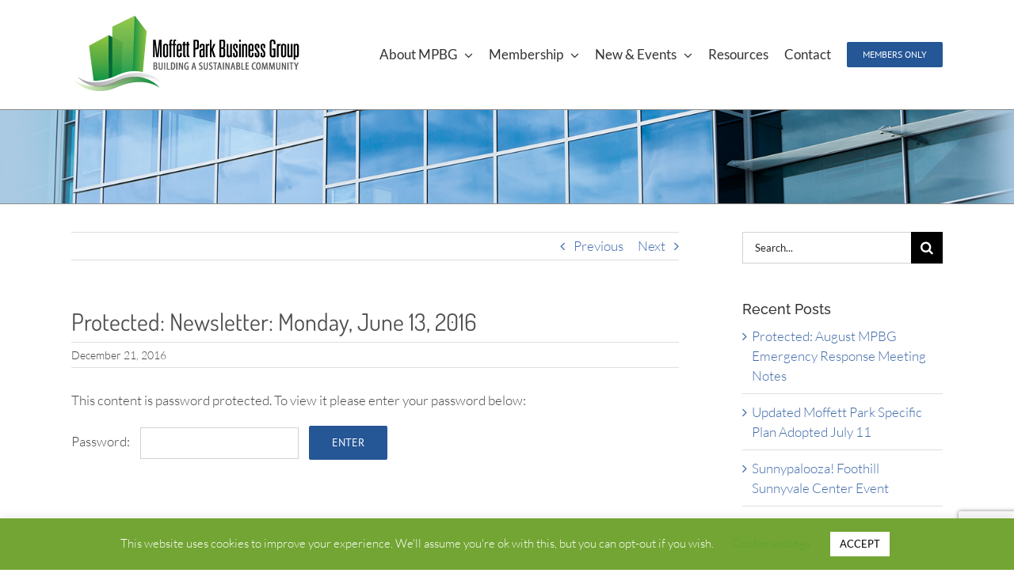

--- FILE ---
content_type: text/html; charset=utf-8
request_url: https://www.google.com/recaptcha/api2/anchor?ar=1&k=6LdJgZ0UAAAAABbUe8QAasL9VV-Fewy8s8Xi-ANZ&co=aHR0cHM6Ly93d3cubXBiZy5vcmc6NDQz&hl=en&v=TkacYOdEJbdB_JjX802TMer9&size=invisible&anchor-ms=20000&execute-ms=15000&cb=301dhadvetgl
body_size: 45430
content:
<!DOCTYPE HTML><html dir="ltr" lang="en"><head><meta http-equiv="Content-Type" content="text/html; charset=UTF-8">
<meta http-equiv="X-UA-Compatible" content="IE=edge">
<title>reCAPTCHA</title>
<style type="text/css">
/* cyrillic-ext */
@font-face {
  font-family: 'Roboto';
  font-style: normal;
  font-weight: 400;
  src: url(//fonts.gstatic.com/s/roboto/v18/KFOmCnqEu92Fr1Mu72xKKTU1Kvnz.woff2) format('woff2');
  unicode-range: U+0460-052F, U+1C80-1C8A, U+20B4, U+2DE0-2DFF, U+A640-A69F, U+FE2E-FE2F;
}
/* cyrillic */
@font-face {
  font-family: 'Roboto';
  font-style: normal;
  font-weight: 400;
  src: url(//fonts.gstatic.com/s/roboto/v18/KFOmCnqEu92Fr1Mu5mxKKTU1Kvnz.woff2) format('woff2');
  unicode-range: U+0301, U+0400-045F, U+0490-0491, U+04B0-04B1, U+2116;
}
/* greek-ext */
@font-face {
  font-family: 'Roboto';
  font-style: normal;
  font-weight: 400;
  src: url(//fonts.gstatic.com/s/roboto/v18/KFOmCnqEu92Fr1Mu7mxKKTU1Kvnz.woff2) format('woff2');
  unicode-range: U+1F00-1FFF;
}
/* greek */
@font-face {
  font-family: 'Roboto';
  font-style: normal;
  font-weight: 400;
  src: url(//fonts.gstatic.com/s/roboto/v18/KFOmCnqEu92Fr1Mu4WxKKTU1Kvnz.woff2) format('woff2');
  unicode-range: U+0370-0377, U+037A-037F, U+0384-038A, U+038C, U+038E-03A1, U+03A3-03FF;
}
/* vietnamese */
@font-face {
  font-family: 'Roboto';
  font-style: normal;
  font-weight: 400;
  src: url(//fonts.gstatic.com/s/roboto/v18/KFOmCnqEu92Fr1Mu7WxKKTU1Kvnz.woff2) format('woff2');
  unicode-range: U+0102-0103, U+0110-0111, U+0128-0129, U+0168-0169, U+01A0-01A1, U+01AF-01B0, U+0300-0301, U+0303-0304, U+0308-0309, U+0323, U+0329, U+1EA0-1EF9, U+20AB;
}
/* latin-ext */
@font-face {
  font-family: 'Roboto';
  font-style: normal;
  font-weight: 400;
  src: url(//fonts.gstatic.com/s/roboto/v18/KFOmCnqEu92Fr1Mu7GxKKTU1Kvnz.woff2) format('woff2');
  unicode-range: U+0100-02BA, U+02BD-02C5, U+02C7-02CC, U+02CE-02D7, U+02DD-02FF, U+0304, U+0308, U+0329, U+1D00-1DBF, U+1E00-1E9F, U+1EF2-1EFF, U+2020, U+20A0-20AB, U+20AD-20C0, U+2113, U+2C60-2C7F, U+A720-A7FF;
}
/* latin */
@font-face {
  font-family: 'Roboto';
  font-style: normal;
  font-weight: 400;
  src: url(//fonts.gstatic.com/s/roboto/v18/KFOmCnqEu92Fr1Mu4mxKKTU1Kg.woff2) format('woff2');
  unicode-range: U+0000-00FF, U+0131, U+0152-0153, U+02BB-02BC, U+02C6, U+02DA, U+02DC, U+0304, U+0308, U+0329, U+2000-206F, U+20AC, U+2122, U+2191, U+2193, U+2212, U+2215, U+FEFF, U+FFFD;
}
/* cyrillic-ext */
@font-face {
  font-family: 'Roboto';
  font-style: normal;
  font-weight: 500;
  src: url(//fonts.gstatic.com/s/roboto/v18/KFOlCnqEu92Fr1MmEU9fCRc4AMP6lbBP.woff2) format('woff2');
  unicode-range: U+0460-052F, U+1C80-1C8A, U+20B4, U+2DE0-2DFF, U+A640-A69F, U+FE2E-FE2F;
}
/* cyrillic */
@font-face {
  font-family: 'Roboto';
  font-style: normal;
  font-weight: 500;
  src: url(//fonts.gstatic.com/s/roboto/v18/KFOlCnqEu92Fr1MmEU9fABc4AMP6lbBP.woff2) format('woff2');
  unicode-range: U+0301, U+0400-045F, U+0490-0491, U+04B0-04B1, U+2116;
}
/* greek-ext */
@font-face {
  font-family: 'Roboto';
  font-style: normal;
  font-weight: 500;
  src: url(//fonts.gstatic.com/s/roboto/v18/KFOlCnqEu92Fr1MmEU9fCBc4AMP6lbBP.woff2) format('woff2');
  unicode-range: U+1F00-1FFF;
}
/* greek */
@font-face {
  font-family: 'Roboto';
  font-style: normal;
  font-weight: 500;
  src: url(//fonts.gstatic.com/s/roboto/v18/KFOlCnqEu92Fr1MmEU9fBxc4AMP6lbBP.woff2) format('woff2');
  unicode-range: U+0370-0377, U+037A-037F, U+0384-038A, U+038C, U+038E-03A1, U+03A3-03FF;
}
/* vietnamese */
@font-face {
  font-family: 'Roboto';
  font-style: normal;
  font-weight: 500;
  src: url(//fonts.gstatic.com/s/roboto/v18/KFOlCnqEu92Fr1MmEU9fCxc4AMP6lbBP.woff2) format('woff2');
  unicode-range: U+0102-0103, U+0110-0111, U+0128-0129, U+0168-0169, U+01A0-01A1, U+01AF-01B0, U+0300-0301, U+0303-0304, U+0308-0309, U+0323, U+0329, U+1EA0-1EF9, U+20AB;
}
/* latin-ext */
@font-face {
  font-family: 'Roboto';
  font-style: normal;
  font-weight: 500;
  src: url(//fonts.gstatic.com/s/roboto/v18/KFOlCnqEu92Fr1MmEU9fChc4AMP6lbBP.woff2) format('woff2');
  unicode-range: U+0100-02BA, U+02BD-02C5, U+02C7-02CC, U+02CE-02D7, U+02DD-02FF, U+0304, U+0308, U+0329, U+1D00-1DBF, U+1E00-1E9F, U+1EF2-1EFF, U+2020, U+20A0-20AB, U+20AD-20C0, U+2113, U+2C60-2C7F, U+A720-A7FF;
}
/* latin */
@font-face {
  font-family: 'Roboto';
  font-style: normal;
  font-weight: 500;
  src: url(//fonts.gstatic.com/s/roboto/v18/KFOlCnqEu92Fr1MmEU9fBBc4AMP6lQ.woff2) format('woff2');
  unicode-range: U+0000-00FF, U+0131, U+0152-0153, U+02BB-02BC, U+02C6, U+02DA, U+02DC, U+0304, U+0308, U+0329, U+2000-206F, U+20AC, U+2122, U+2191, U+2193, U+2212, U+2215, U+FEFF, U+FFFD;
}
/* cyrillic-ext */
@font-face {
  font-family: 'Roboto';
  font-style: normal;
  font-weight: 900;
  src: url(//fonts.gstatic.com/s/roboto/v18/KFOlCnqEu92Fr1MmYUtfCRc4AMP6lbBP.woff2) format('woff2');
  unicode-range: U+0460-052F, U+1C80-1C8A, U+20B4, U+2DE0-2DFF, U+A640-A69F, U+FE2E-FE2F;
}
/* cyrillic */
@font-face {
  font-family: 'Roboto';
  font-style: normal;
  font-weight: 900;
  src: url(//fonts.gstatic.com/s/roboto/v18/KFOlCnqEu92Fr1MmYUtfABc4AMP6lbBP.woff2) format('woff2');
  unicode-range: U+0301, U+0400-045F, U+0490-0491, U+04B0-04B1, U+2116;
}
/* greek-ext */
@font-face {
  font-family: 'Roboto';
  font-style: normal;
  font-weight: 900;
  src: url(//fonts.gstatic.com/s/roboto/v18/KFOlCnqEu92Fr1MmYUtfCBc4AMP6lbBP.woff2) format('woff2');
  unicode-range: U+1F00-1FFF;
}
/* greek */
@font-face {
  font-family: 'Roboto';
  font-style: normal;
  font-weight: 900;
  src: url(//fonts.gstatic.com/s/roboto/v18/KFOlCnqEu92Fr1MmYUtfBxc4AMP6lbBP.woff2) format('woff2');
  unicode-range: U+0370-0377, U+037A-037F, U+0384-038A, U+038C, U+038E-03A1, U+03A3-03FF;
}
/* vietnamese */
@font-face {
  font-family: 'Roboto';
  font-style: normal;
  font-weight: 900;
  src: url(//fonts.gstatic.com/s/roboto/v18/KFOlCnqEu92Fr1MmYUtfCxc4AMP6lbBP.woff2) format('woff2');
  unicode-range: U+0102-0103, U+0110-0111, U+0128-0129, U+0168-0169, U+01A0-01A1, U+01AF-01B0, U+0300-0301, U+0303-0304, U+0308-0309, U+0323, U+0329, U+1EA0-1EF9, U+20AB;
}
/* latin-ext */
@font-face {
  font-family: 'Roboto';
  font-style: normal;
  font-weight: 900;
  src: url(//fonts.gstatic.com/s/roboto/v18/KFOlCnqEu92Fr1MmYUtfChc4AMP6lbBP.woff2) format('woff2');
  unicode-range: U+0100-02BA, U+02BD-02C5, U+02C7-02CC, U+02CE-02D7, U+02DD-02FF, U+0304, U+0308, U+0329, U+1D00-1DBF, U+1E00-1E9F, U+1EF2-1EFF, U+2020, U+20A0-20AB, U+20AD-20C0, U+2113, U+2C60-2C7F, U+A720-A7FF;
}
/* latin */
@font-face {
  font-family: 'Roboto';
  font-style: normal;
  font-weight: 900;
  src: url(//fonts.gstatic.com/s/roboto/v18/KFOlCnqEu92Fr1MmYUtfBBc4AMP6lQ.woff2) format('woff2');
  unicode-range: U+0000-00FF, U+0131, U+0152-0153, U+02BB-02BC, U+02C6, U+02DA, U+02DC, U+0304, U+0308, U+0329, U+2000-206F, U+20AC, U+2122, U+2191, U+2193, U+2212, U+2215, U+FEFF, U+FFFD;
}

</style>
<link rel="stylesheet" type="text/css" href="https://www.gstatic.com/recaptcha/releases/TkacYOdEJbdB_JjX802TMer9/styles__ltr.css">
<script nonce="-4Wf0lJOBH-s6_MFostB_g" type="text/javascript">window['__recaptcha_api'] = 'https://www.google.com/recaptcha/api2/';</script>
<script type="text/javascript" src="https://www.gstatic.com/recaptcha/releases/TkacYOdEJbdB_JjX802TMer9/recaptcha__en.js" nonce="-4Wf0lJOBH-s6_MFostB_g">
      
    </script></head>
<body><div id="rc-anchor-alert" class="rc-anchor-alert"></div>
<input type="hidden" id="recaptcha-token" value="[base64]">
<script type="text/javascript" nonce="-4Wf0lJOBH-s6_MFostB_g">
      recaptcha.anchor.Main.init("[\x22ainput\x22,[\x22bgdata\x22,\x22\x22,\[base64]/[base64]/[base64]/[base64]/[base64]/[base64]/[base64]/[base64]/[base64]/[base64]/[base64]/[base64]/[base64]/[base64]\\u003d\x22,\[base64]\\u003d\\u003d\x22,\x22wr3Cl8KTDMKMw6HCmB/DkMOuZ8OZVncOHh0wJMKRwozCghwJw5jCvEnCoDHCkht/wp7DlcKCw6dXGGstw6rCrkHDnMKGJlw+w5VEf8KRw4M2wrJxw7/DvlHDgHVmw4UzwrY5w5XDj8O4wr/Dl8KOw5Q3KcKCw6PCiz7DisOtR0PCtVHCj8O9EQ3Cg8K5anTCuMOtwp0EIDoWworDqHA7XMOHScOSwqDCvyPCmcK1c8Oywp/DvTNnCTLCsxvDqMKnwo1CwqjCscOAwqLDvwHDiMKcw5TCjy43wq3CigvDk8KHCQkNCRTDgcOMdhjDmsKTwrcTw6PCjko5w5Rsw67CtR/[base64]/CkMKPdUwew5HCvsKowoB7O8Onwp9HViTCgUcyw5nCvcO1w6DDrF8BfR/CgnNlwrk9D8OcwpHCqAHDjsOcw5A/wqQcw5J5w4wOwo/DlsOjw7XCgsOSM8Kuw7B1w5fCthgAb8OzO8Kfw6LDpMKewr3DgsKFWMKjw67CrxRcwqNvwqpDZh/DuWbDhBVaUi0Gw5lPJ8O3O8KWw6lGA8KPL8ObRgQNw77CisKVw4fDgHPDiA/[base64]/DgxPCmsOwwrbCvDtVPcKNNsOmwpjDg07CtELCqcKQMEgLw7hyC2PDtsOPSsOtw4DDrVLCtsKbw6w8T2B0w5zCjcOGwo0jw5XDtXXDmCfDvXkpw6bDicK6w4/[base64]/[base64]/CvAEpwoPCiScmJMONL1JQRMKqwqfDk8Ogw4fCn2Q1UsKtE8KtM8OGw4QSLsKcIsOnwqTDlGHCiMOSwpAFwpbCqzpBA3nCisOiwr56GDs6w5pjw7V7TMKXw7/ChGQRw485PAvDksKGw5VNw7vDtsOdX8KtZxddMgdAUsOIwqPClsKyfjNMw7xbw7LDrsOpw50Pw6XDtwUCw7fCuTfCrVfCqMKEwok8wqTCi8OjwrYDw4nDu8OUw7fDhcOWR8OxJULDkVFvwqPCvMKcwoNIwr/DnsOpw54eBzLDj8Krw4wvwottwo3ClCN4w6I9wpjDjh1rw4d/bX3DnMOQwpwoNnMIwo7Cr8O6GA52AcKAw4k7wpxMVyJLb8OpwoNYJhE/X2wTwq1tAMOKw6Z8wrA+w7/CmsKbw4xTEcKpCkLDssOKw5vCmMORw5pJKcKqW8O3w6bDgAdyL8KPw6jCsMKpw4gDw5TDtiAVdcO7fEg/DsOHw4RPLcOhRcOZH1TCp1B3McKyWgfDscOYLwTCgMKww7XDvsKKPMOjwqPDomzCocO+w7rDpCzDimHCsMOUOsKIw68HZy1SwrIqBTMKw7TCtMK2w6LDv8KtwrLDp8K8woF/bsOdw4XCocOGw5wUZRbDsn0dI1sWw6E8w6xWwofCi3rDg0cgFiPDocOJfUbCpBXDh8KIEAXCpcKUw4PCt8KGC2NIDldeCsKPw4QkFD3CrVhrw6XDrWt1w60AwrTDoMOeIcORw7LDicKAKkzCqcOWLMKrwr1JwojDlcKmBE/DvU8kwoLDlUALY8K3a2xJw7DCucOdw77Dt8O5I1rCqBklA8OaI8KfQsOjw6FULjLDuMO/w5rDr8OKworCvcK3w4c5HMKawrXDl8OaUivChcOWTMOBw5JVwpTCmsKXw7clH8OpHsKhw6M+wqbCqsK1ZWPDpMKAw4bDpjEvw40DacKYwpFDfUnDrMK6GGJHw6rClQNdw63DmnPCtwvDhDbCrTxSwo/DpsKawp3ClsO3wrgyYcOofcOfacKzDUPCjMKgKChJwrHDnyBJwrUeZQUjOUImw5fCpMOkw6HDlsKbwqBow5s9JxELwoN4WTjCucOgwo/Dp8K+w7nDmgfDkV0GwoDCuMOMLcKQZl/Dp3PCmnzCm8K/[base64]/[base64]/Dh8O4DcKGCsKNcGXDosKuw6EOSsKCB2IxecOvTMKfbC7CmlbDrMOowqfDocOLf8O0woDDlsK0w5DDlWInw6cPw5JJJXwUfAFLwp3DrmLCuFrCpgnCphvDrmLCtgnCt8OUw7ovc07Ck0ZgAsO0wr87wonCs8Kfw6Y+w7s5DMOuFcKwwrJlFMK+wqPDpMK/[base64]/[base64]/Ck8OAH8OfMcK/KCjDl8K7CcOrIsOKw7FVcyPCjsOFFMOQI8Kuw7BqMy9hw6vDs0sOF8O5wobDrcKuwrdfw6vCujRADxAVNMKqDMKmw7sbwrNzccOuTVd3wp7CpGnDrnXCicK+w6/Ct8Kbwp8Aw4I+FsO+wpnCmMKkQHzClBtTw63Dlltdw5Mde8OYeMK6ICgnwptNIcO9wprDqsO8BcORK8O4wpweNBrCjMKOHsOYR8KiZyscwqQCw5wfbMOBwpXClMO6wqxVHMK/SGkewpA9wpbCqHTDkcOAw7kywrXDgsKrAcKEPMKVaTZwwq4PIzXCisKBMRVUw6TCjsOWd8OzAk/CpWzDvBUxY8KQXcOpd8OoVcObcMOPYsK0w5HCjQnDi2PDmcKORlfCoFfDpMKnf8K8wpbDqcOZw7Q/[base64]/Dgmgnw4/CrEvDksO2bsK/wo9bwoTDq8K9wocMwrjCusK0w5J4w7RMwovCh8Okw6nDgB7DoyfDmMOIVWrDisKwBcOvwq7CpVXDjMKIwpJYcsKhw6kmA8OcKMKmwokWNsKFw67Dm8OpADbCqWrDhlsyw7c/VElFKBTDrmbCi8OHHQdtw4UVw5dTw5XDvsKmw7kpHcKaw5Zfwrk9wpXDrkvDvmzCscK1w4jDjFDCmcOkwqnCpC/DhsKzScKkKj3CmDXDkULDqcONLARLworCqMOCw6heXRJAwpbCqE/Dp8KGXRTDo8Oew6LCnsK+wq7CjMKDwpoXw6HCgG/CnWfCjWTDsMKYGj/DoMKENMOQYMOwE1dBw7vCl33CgwUPw7zDkcOawrF7G8KaDRYpHMK8w5MfwrnCuMOrQcKPUUsmwoTDk03CrUw2N2TDmcOkwrE8w65Sw7XDmirCtMOmYcKTwqINHsOCKcKiw5DDpE8WGsOBHGnDvhbDmjE1ScO/w6nDrXkBfsKawr1gNcOeZDzCv8KfMMKDFsOkUQjCjMOgUcOMO3MCSDXDnsOWA8KZwo9RJ2xwwpsfY8O8w7jDsMOpK8OcwpFddlrDt2jCnUl9OMKja8Oxw7DDsWHDjsKqEMOSKHrCocOBKUgLIhDCozXCmMOAwrfDtmzDt3t4w7RaWgQ/LlBmM8KbwpLDu1XCqh7DusOUw4cLwpw1wrYtfMKpTcOGw70lKSYIbn7DpVBfTsOpwolRwp/[base64]/DmcOqe8O5wonDn8K0w6HCg8KGw4vCkTNZwoN6W8K3S8Ocw6jCpmQHwo87VcKmC8Oqw5TDnMOUwoFOIsKswo8XAcO6cAxcw4HCrcO6wq/DpQ44UF5qV8KYwpnDqCFEw6IXVcOzwr5tTMK0w5LDvmh4wpgTwrBkwqEgwozDtk7CjsK7GTXCjmnDjsOyHmnCicK2WD3CpcOJeERXw57CtXrDncKOVsKHWSjCusKVwr/Dt8KawoPCpGcbfVpwaMKELXxawpVidsOGwrJtC3BkwoHChR4TYxRnw7HChMOTKMO6w6dmw7l4w7kRworDgXxBHi59CB5YLknCr8OJRQ0SfnfCuTbCiwPDpsOjYFZsZF8JbsKawoDCnF9wPVoQw6HCpsO8HsOEw6EAKMOeYH1MZQzCgMKoIBDDjxN8TsKqw5/CuMKiHMKiCcONMyXDhMOZwr7CnmfCrX9je8KLwp3Dn8OpwqJvw4gIw7rCum/DnWxrPcOrwoXDl8KmMRNjXMKtw7x1woTDnlvCh8KFX11DwpAjw6o/[base64]/[base64]/G8OtMGrChcKGT0UrW21RXcOSPwsYw4J9XcOjw45fw5TDjH4gw6rCkcKvw5DDtcKSFsKDdnkzMg8jZCHDv8O4GkVSB8KfXXLClcK5wqDDhmkrw6HCs8OoZBwaw7Y4FMKOd8K5XijChcKwwr8uUGnDtsOKP8KcwoI+w5XDuA3Cv1nDtD9Vw5k3w7/Di8Kiwpo6dVLDs8OoworDnxpmwrnDrcKrL8Obw6jDqBzCkcOgw4vClsOmwqnClsO7w6jDggzDvsOZw5lCXjBOwr7CtMOqw63DiAolGyDCq2dZRMK+NcO9w43DlsKtwo5owqVCLcO/dDXCpC7DqkTCp8OTNMOuw7Q7McOmccOMwpXCmcOfNcO6bsKDw6/[base64]/DomXDkhvCm0tew7x5RBsjCcKZcsKiJjNaKCpcAcOjw67Dli/DlsOww47DjCzDuMKfwr8JK1LCisKBDMKyUmh+w5Z/wqnDgMKFwo/CjsK/w71IDMOjw717VMOfPkd8Y23CqFfCjTTDtsKNwqfCqsK6wr/CvQFfOcOeRAfDt8KVwr1xGXPDhkDDn2TDucKRwq3DsMOYw5hYHmfCmgrCo09HDcK4wp7Ds3rCgHnDrEFNI8Kzwq8EDXsqdcKXwogUw5vCrcOOw4J/wrjDiwcFwqHCoRrChMKuwrF0W2rCixbDtV/Cly/Do8O+wr5RwrPCgno/IMK7agnDpA1qASbCizHDncOEw5jCoMOpwrzDvBLCgnNPQ8OAwq7CucO3bsK0w5liwqrDj8Kdwq1xwrUHw610BMOywrNHVsOHwrQcw7dDScKKw4JGw6zDl21fwq/[base64]/[base64]/w79+WcOydCvCq8ONw4/[base64]/Dr8O4VMOoOnU2w5/DvSjDkzjDshA+w6BPEMO6wq7DgxxqwrU5wpc1asKowoNrWzrCvgbDlcK6wrVbL8KSwpRyw6NiwrtJw7RJwpkUw7LCicOTLX7CiHZxw5prw6LDi3TCjktswqAZwqg/wqpzwqXCvgR5c8KPV8Orw6/CicOlw6l/woXDk8Oxw4nDmFQtwp8Sw7nCsCbDpX3DnX3Cs33CjMOqw5bDk8OSSVIdwrZhwo/DjE7CkMKAwpXDkT18BlvDrsOEFn0lKsKIZiIywq3DuCXDisK6SXPCn8O8dsOkwpbDicK8w7rDl8KSw6jCk1ofw7gSLcKxwpEQwplrw5/CuljDrMKDazzCh8KSc3DDksKXQGx+U8OlEsKWw5LCqcKvw5bChlkeIg3DtMKuwr05wp3Ch0bDpMKpw6nDssKuwqsQwqHCvcKSGC/DhDVnDTnDlz9hw45VHkvCoD7DvMK+OCfDpsKUwpsCEiBfJcONKsKQw7HDqsKRwq7CoVgCVRHCgcORPcKFw5ZXfFzCjMKbwrbDnTcaci3DiMObc8K4wpbCkQ9AwpBMwpnCnsOgdMOqwp/CvlDCjScOw73DhkNzwo/ChsK6w6TCg8OpT8ObwrzDmVLDsmrDnE1Yw67CjUfCo8KWQWMkSsKjw67DphlLAzPDo8O6KsK2wqnDtjrDnsOUaMOqO3kWUMOZDMKjR3I0HcKPDsKow4LCncKgwpXCvi9Cw74Ew4PCk8OADsKpecK8CcO4JcOsWcKlw5PDvD7CrlfDjC1QN8OTwp/ChsOawp/CuMKOI8Omw4DDoF00dS/CnAvCmDhZWsORw73DuxLCtF0ID8K2wrx9wrk1RS/Cj30PYcKmwpnCi8Ocw4loX8K/IcO7w6tAwot8wp/DgMOew4obe0LCpcKWwqMPwpg+EcOKUsKEw7vCuicea8OlJ8Kiw7XDpsOcDgs/[base64]/Dn0I+w6HCkcOJw4kfw4YfTMOEPgF0PWB2KcKfKsK/wrJ+dAPCksO8QVvCisOHwrPDs8Kcw5MMXcKmKMOOP8Oxc3oXw5czC3/CrMKLwpsHw7AzWCNhwonDghLDiMOlw4J1wq5yfMOjEsKiwrEsw7YHwr/DuRPDvcKkAiFcwpvDqxbCnnfCtV7Dn3fDrxLCvcO6wqFyXsO2flNjHsKIbcK8HRFYJA/[base64]/CvwbCuzcpAMOAd8K0wpfDtB3DusKywq/Cm8KmwrQgPT7CmMOmHEInacK4wqwSw7kewqDCuUplwrUlwpfDvgU3TE8jAGPDnMOafsKiYR0Dw6VuWcOuwos4YMKIwrhzw4jDrHg6bcKvOFVwE8OsYDfCi13Cv8OPQhXDljwAwrNMfmMZw5XDrC3Ct0x4OmIhwqzDuhtGwql8wq13w5RWOsO8w4HDvHTDv8KLw7/CssOxwoVsfcO8wrMjwqMmwoE9IMOqI8K2wr/[base64]/CpMKbBWR8BcOVI8OdJMOawrgrw7PCmjBoJ8KKFcO1OcKAAsOjRxDCkmfCmBrDt8KiKMO6A8KXw4s8bMOTVcKqwpN+w55lHlQkPcOOe3TDlsKbwrrDjsONw7vCvsK1ZMKZKMOGKsOUFcOnwqZhwrHDjwDCi2FxQXXCpcKIZ1rDpSwYBVPDgnMNwpgTCcKBfU/Cugh3wr4uwo7ChyXDu8Otw5hyw6wJw7QaYzjDm8OTwpsDdURfwpLCgTnCp8O9BMOlecOHwrDCpTxDEyZJdT3CiHfDkAjDilbDmnA9YRAdc8KGCR/CoWfClUPDu8KSw7/DiMOxKsK5wpwgPcOuGsOwwr/CvXzCrjxAEMKGwpZeIFRQBkIMO8OJbmvDssOTw7Mkw4FxwpAFJxfDqQ7Co8Oew4zCkHYewpbClHY/[base64]/[base64]/Ck0PDpsOLwqUVaMO4wqBpBsOfOjDCpw93wrJ6TR7Dpy7Cj1nCo8OwMcK2VXDDuMO4wpPDnlUFw4HCksOYw4TChcOBV8KzC3x/NcKrw4xIBm/Cu3XDlX7Dm8OkTX84wpJEVBJpGcKEwqzCq8OUSX7CjCADfiIMFDzDm3QqbyXDqnTDnQl3MGrCmcO8wqDDnsKowpjCgWs5w6PCi8K6w4Q7WcOXBMKdw443wpdhw6XDj8KSwoZhAUV0UsK3SDw8w7pxwoJFSwtyaT7CmnLCncKJwpx/FjsJwr3CgMKew4Ekw5jCl8OMwqs4FcOKYVTCkhUdfl3DnnrDgsOew74twpp/ejBnwpTDjQFtbwpoWMOMw5fCkE3DpcOmPcOrLzByf3HCpkfDtMOsw7rCnxbCisKpN8Klw4ksw6nDlsOww7JCN8OiHMO+w4jCizRwI0PDg2TCgi/DgMOVWsOsMDUJw6Z0PnzCgMKtEcOPw4MFwqY8w7c1wprDu8KBwpTDskkgL3vCksOywrPDr8ORwrbCtyZqw44Kw5fDoUfDnsOUc8KwwrXDucKsZsOrTSQ7DsO5wrbDkAnDlsO6R8KRw59IwokOwrPCuMOuw6DCgHzCnMK/MsKtwrXDpcOSZcKcw6YzwrgWw6oxIMKrwplzwoQ4YlDDt2fDocKafcObw4DDsmDCoAZFY1XDscK5w7jDpcKNw6/CpcOXw5jDnzfCihYMwrQQwpbDqMKQw6bCpsOPwrTCjlDDtsKcJA1UfykDw5vDnzTClsKrfcO5HsK7w6rCkcOpMcO6w4TCmF7Dm8OfasK3JhTDvQ4vwqtpw4RgSsOrwrvCthI6w5RKFypOw4XCl2/CicK2W8Oow5LDhScrciTDiSRNQUvDo3d7w7wsXsO8wq1zXMOEwpQNw64PG8KmCsKKw7vDusKvwp8NOCrDv17Cm3MoVUczw5MRwpLDsMKmw7swbcONw4zCrwvChjnDk1DCsMK2woRTw7vDhcOPTMOgacKPwpJ/wqMzFijDlMO+w7vCqsKkFkLDjcO3wrHCrh0Qw7Zfw5MIw5FNJS5Mw4nDq8KwVmZGw6FOMRZVOcKrQsKkwq9SW1vDvsOvciXCrzhiLMO+EU/[base64]/[base64]/w4/DusKOVQodwrtKbcO2XQTDlMKDPmTDhUZgCsKXH8OBKcKFw58mw6cpw70EwqZGGV0IVjTCqSEmwpPDo8K/Ji7DlQTDscOawoo6wqLDm1TDlMOCE8KZYhciKMO0YcKYGD7DsVvDiFdzZsKBw6fDicKOwojClD7Dt8O1w7XCvkjCrRpSw4Asw5tTwoA3w7vDmcKCw6DDrcOlwqslaDsmAX7CnMOMw7NUXsK4E1Ujw4Fgw4rDjMKGwqYnw79Qwp/CicO5w6PCocOQw7ItJnfDjH7CrFkYwoYHw75Aw7LDhAIWwoUBGcKuc8KDw7/CqTt7ZsKIBsOswqBAw4xuw7ozw4rDtG1ewq5sAB9ELcOZY8Ofwo3CtkgRQcKfZmhQej5zCgUnw4DCh8KrwrMAwrR7QiBMGsKnw442w6kCwp/DpA8Gw7DDtEExworDhz53WlIFMj4pPyZjw69uVMKwXMOyBBPDowLCmMKLw60maTPDn1xIwrDCosKVwpvDtcKVwoDCrsO4w507w5nCphvCnMKuacOlwo9iw5dfw75DPMOGb0PDvTpMw67Cl8OgVW3CrTJSwp4sRcO/w4HDghDCp8OdbFnDhsKiGVbDuMODBBLCrzvDr0AMTcKAwrl8w5LDjiDCpsK+wqPDtMOaUsOCwq5xworDr8ORwoFDw7DCrMKxS8OIw5M2d8K6fAxQwqbCnsKFwoM2FyvDuF7CgRQ0Qjh6w6/Ck8OHwqvCksKqCMK/w7HDuRUhLcKYwrJowqDCsMKyKj/ClsKQwrTCpzUfw7XCqmdxwqcZNMKkw7oBPcOACsK6LsOJBMOow6XDiD/CkcO0TXQUDQPDqMKZFsOSGCQ5ayYgw7RKwoBPfMOiw4EcY0hlP8OPHMONw6/Di3bCm8OLwoXDqBzDhTjDtcKZGcOwwppFZ8KOWcKyUBDDhcOuwo3DiWJHwonDisKDURDDksKUwqrCmSPDs8KkNGsfw4dHesKKw5JhwonDtyTDqjEFX8OHwqAhPsKBSmDClRpXw4PCpsO7JsKtwq3Co1XDp8OSGTrCmSHDiMO5EsOGR8OmwqvDp8KkIcOpwq/CnMKvw4LCmDrDrsO1FWJRU0PCvEhkw79Hwrg2w6rDoHpRJ8KiUMOuE8OfwqAGZMODwpjCiMKoCxjDjsKtw4AbNsK8WmNDwpR2AsKBbTAzCVIJw7AJfRV8UcOHacOjZMO/wq3DmcKqwqVuwppqRcOBwq45QFIFw4TDkGc8M8OPVnoWwqLDmcKAw41fw7bCvcOxdMKhw5LDtxrCksOmMcKTw7zDiUzCljnCgMOYwoA8woDDjHvCkMOfUMOGME3DpsO4O8KYB8Ojw4EOw5Jww5EWYmjCj3rCmSTCtsOwDQVNLT/CqkVuwqsGQljCpsKnTiUeLcK+w7I1w67Cjk/DsMKBw5J1w4DDvsO0wpdsLMOvwoxjw4rDqsOxcWzCvjfDnsONwoVmSVbCgsOjJlHDvsOHVcOfaSdUfsKZwo/DscK6OXjDvsOjwr1wbUTDqsOMDCXCrcK0TiDDkcOGwo1NwrXDjk/DsQsBw7QGO8OZwo5kw7xGAsO/Z0gtYF1gVsOUZnwGUMOMw50WThXDmlzCnyU9V3Y2wrbCrMKAb8Kew7hGOMKGwrQkVwjCjlTCmExVwqxhw7nDqkLCp8Krwr7DgT/DvxfCky0hCsOVXsKAwpUcb3/DkcKEEsK4w4DCiQkdwpLDqMOsZXZywooiCsKwwoQJwo3DsSjDtirDsW7DvywHw7N5PS/[base64]/DjMKxNxEHcMK3OhvCkcKDwpBBUFIWbMOaDU1SwpvCjsKjZsKPBcKTw5/DrMOjPcK+H8Kdw6bCrMOUwphvw4HCg1guTwBxY8KqbcKgLH/DoMO+w4ZbKGUKw7rCrcOlYcKQAzHCl8OHalVIwrE7RsKNcMKYwrwvw7grasOFw59Bw4UmwprDn8OxJjAHGMOAfDfCoWfCpsOswpdGw6cWwpQRw4PDssOWw7/Ci3nDtw3DvsOqccK2JRZhUn/DrznDosK4MlNRZBJ2L2fCpygzWHgRw4XCo8KjOcKeKCA7w4bDiljDtwvCl8Okw4TCtzA7a8OmwpMjVMK1a1LCmVzCjMKvwqBxwpPDtnLCuMKJakMLwrnDmcOOWcOjIsOwwrTDtUXCmm4LdR/Cq8OTwqDCoMKwAHHCisOuwpnCqhlFW0TCmMOZN8KGM3fDhcOcLcOPFGPCl8OID8OJPC/DhcK/bMOuw5wlwqsFwrvCqMOxRsKew6I4woticFfCv8ORRcKrwpXCmcO8wqtiw5bCjMOJQWEZwrXDi8OYwp1Vw7HDlMO3w4JbwqDCvWPDmld8LRVzwoEawq3CsSjCgh7Clm4STksOP8OdRcKjw7bCjA/DqFDCs8OIQwI6ZcKLASknw65KQmpfwrtmwrPCqcKDwrbDisOaVDNpw53Cl8OPw6JBEcOjFgfCg8Ofw7QjwpcHZCTDksOcByMHd1jDgHLCuRwfwoU9wqY4Z8Ohw4ZSI8ONw60lLcOAw4oHeXBDMVFkwpDCiVFMXX/DlyMwGcOWC3AUenZtZkwmEsOmwoXChcKEw7Uvw5pbMcOlI8KSwrkCw6LDmcOqbV8uLHrDocOnw68JYMKCw6jDm1B7w6rCpD3CgMKyVcKDw4hgXUs9C3hYwottJy7DtcOUesOYKcKnNcO3w63DvcKbfVpcTz/Cv8OPTUHCuVDDmRIywqVaQsOxwoZYwoDCk3t0w7PDhcKAwq1WHcKrwonCkX/DjcKkw6RgMDMvwqLCq8K5wqTDqxt0ZzwuamXCocOow7LChMOkwpkJw483w5TDh8OiwqBQNFnCrlXCpXdNXgjDo8K6L8OBDmZwwqLDhmowCRnChsKUw4I6OsKnNih7HW52wp5aw5fCq8Oow6HDgA4pw6/[base64]/DqlI0TETDkABkw68QW3ptd8KNwr/[base64]/wplAw5jCrz3DmsKHQsOjwrnDjMO/wpgXBsOsCMOIw73DghTCqsO/wq3Cik/DmiggVMOKYMODc8KRw5YGwq/[base64]/[base64]/w4wyRMOBw79qwplaBcK6VnrDjW3Ck8K4egwWw5EWN3/[base64]/[base64]/ClWPDr8Kfw41PHEgrwqnCqhh2fsOSacO5FcOlIh03IsK3ehNrw6R0wrRfWsOFwpvCqcKjV8Oaw6vDuWd/M1rChVDDlMOwc1PDgMOLWBddDMOvwpkCH1rDhH3Cgj/Dr8KjInvCosO6wqIjADVHEUXDmQHDisO0AjAUw7B8e3TDgcKlwpUAw6Ymb8OYw54kwrPDhMOYw649an5BVAjDgMKiEhTCusKVw7TCvcKBwoodI8ONQnJYUjrDg8ONwq5yFH/CmMKUw45eaj9fwp8IOG/DlTbCkmcxw4XDpm3CkMK0NsKmw493w6knXBgvGytfw43DnQlpw4vChATDlQV2WnHCs8OTd2bCusOHXMOjwrI2wqvCpllBwrAcw4lYw5/CssORezzCj8KxwqnChwbDuMOUwojDq8KzQcOSw7/DshZqBMOGw6kgOj0Mw5zCmDjDtzAnVEDCjCfCnUhEbMOWDhE6wrM+w51owqrDnDPDlQrCkcOiZktOaMO3XhDDrVMgClIswq/DtsO3bTFBU8KrY8Kdw5t5w4bDkcOHw7ZuJDFTA0luCcOkT8KvR8OrKRvClXDCkHfCjHF7LggMw61VG3zDoWMTKcKFwrU4NsKWw4wMwptuw5/CtMKbwoLDjRzDq1TCsDlXw70vwr3Dq8ONwojCjzkLw77Dq3DCkMKuw5YTw5DDv1LChRhmc0w8KA/CssKqwrEMwqDDshXDmMOgw5AYw4HDssK4IcKFA8OhCDTCowMOw4nChcOcwqHDhMOaHMOaYgsYwrA5OUrDicOxwpNaw53DmlnCp2rCg8O1YsOjw5Etw7l6eGLCjW/DhCVJXE3CjFrCosKENAnDlkRSw73ChcOBw5DDj3Ajw45gFnfCrQB1w7DDocOwLMO3UyMcIW3CqSTCqMOjwrnCksK0wovDi8KMwq9mw6bDocOOcjthwqFDwqbDpGvDgMODw6BEasOTw6EoL8K8w4hWw44vfUfDp8KOXcOiT8ORw6TDvcOIwpctZUEBw4TDmEh/TWTCocOhFAFPwqvCnMKlwoYHFsObLjwaP8KcLcKhw7rDlcOgXcKCw5rDg8OvXMOKBsKxZA9aw4IsTwYcTcOoKXZbUCTDqMKhw7IRKll5MsO3w5/CuCgADgFYAcKUw5nCqMOAwpLDsMKXIMOtw4nDlsK1Vk7CiMOAwrnCgMKmwpNjTMOGwpvCmE7DoT3CkcO7w7rDminDtnEwJVUVw7MDJMOsO8OZw5hQw6hrwprDucOBwqYHw7TDnF4rw7sQTsKEOSrDkApKw6AYwoh2UgXDjFI9wpY9RcOiwqg/LcOxwqIzw79xPcK8XC0CDcK9PsKqVEcyw6JVdnjCmcOzJsKrw6nCjDTDu0XCrcOKw5TDmn5NbsKiw6vCj8ORS8Oswodmwp3DmMO4W8KeZMOnw7XDicORNkI5woh9JsKvMcOrw6/[base64]/[base64]/CsMOzNsK8WcOMwqcmKMOkesOfN3tuM8KOwrdJamDCu8OjcsOqLMO/T0fDmMOVw73Cp8OVb2LCtA8Qw5Byw4HCgsK2w6RVw7tCwpLCocK3wporw5p8w5Mdw6zDmMObwo3DuFHClsO5BmDCvXzCvUfDlAvClMKdDsOkOcKRw5HCrMKPPB3ClMO/wqMZbjHDlsKlSsKvdMO4ZcOMM0jCq1LCrBzDji8RImMjZygow7tZw4TCmyTCnsK2Snx1IGXDhMKlw6UJw5lWVD3Cp8Opw4LCg8OWw6nCjSXDo8OOwrIewrrDpcKNw6doFxTDl8KLdsK6GMKiSMKzCMK6b8KIbB13WzbCtl/CtMK+REfCncKHw7XDgsOOw6nCiR3DtAoYw6TCkX8tAzTDnkYqwrDCpGPDlEIhfgvDgwx6EMKiw5g4OXbChsO/N8OkwqHCj8K6woHCjcOFwrgvwrtwwr/[base64]/w6VAIm1gw6nCtjJiTXvDn17CpMO2wqRPw7LCk8OMFcOgw4YUwqvDtwVMw5PDgVzDiT51w4E6w4prZMKqSsOsWsOXwr94w5zCq0h/w6nDsTBHwrwiw58HecO1w6gyY8KaAcONw4JFKMK/eU/CuAXCjsKcw6M1H8OOwrPDhXDDsMK6csO5CMKswqQrKAxTwqVnwpHCrMO8wq1qw6RyalgiOR7CisKMaMOHw4/[base64]/w4F4wqBgw47CrcKUGwxNO8OAXsKZA1vCuB/DvcKYw7cMwrU6wozColEqdXPDtcKrwr3DncKlw6XCtQESMW47w6E1w4fCrFsrJUfCjSDDlcOQw67CjD7CuMOKU2bCj8K/fkjDgcOlw4daYMOrw5PDgX3DkcO7b8KXRMOxw4bDiRbDiMORW8Ofw4PCj1ZSw49PasKAwpTDm2QMwp87woXCpUrDsjo8w4DCiFrDqQEWCcKYOxfDuUN4IMKkNHQ8WcK9F8KYFArCjxrClMKDR10Hw6xawqU6EsK/w6fCicK1SX/[base64]/cHkLw4TCn8O6w4Rmwq7DqcK+dcK3HRtNwqRGIFtxwrtfwp/CtCTDvyzDjMKcwobDsMKwMi7DjsK6d29Gw4jCnzxcwpwnHTVmw47Cg8OBw4zDisOkZ8OFwpjDmsOKZMOrDsOLD8KVw6k6W8OHGsKpI8OIAEnCl37DkHbCksOWYjHCh8KxYlnDtsO6CcKtWsKaGcOJwp/DgjXDoMORwogNMsO6R8OFBWoWfsKiw7HCi8K4wro3w4fDqx/CtsOiPCXDscK3YU5DwojDgsK2wqsbwpzDgC/CgsOKwr1VwprCr8O/[base64]/DhMOfCsKqwo0tTHLCoxPCrcO7woDDvzQRwpxRVMKOwpnDlcK2fcOgw7Rrw6nCjFMoFw4IASYPGATCiMKNwrYCXyzDm8KWKSrDhzNAwr/DhcOdwqLCkMKcGwVCHidMHWkLUgfDqMO8MCoGw5bDuinDs8K5EXp8wokPwplOw4bCt8KSw5wEeXRBWsOBTQlrwo4ZVsOaKDfDqsK0w75GwoDCoMOnNMK8w6rCsWbCjklzwqDDgsOPw73DilrDvsOHwr/CksKAOsKEHMOodMOawoTCi8KKAcK4w5nCicO+wrMlYCbDqSXDp2sywoNaV8Oww7laD8ODw4ESRMOINcO3wrcIw4RnBAjCjsKXRzTDrFzCrB/CkMOoJ8OUwqlKwpjDhxIWJxE3w6xKwqojWcKPfUnDtBVjfk/[base64]/AsKMLnLDlMKALBQLHMOWSFDCj8OyP8K5woLCjiBowrjCjkcrBMOpJ8OAWlkxwrnDtD5Fw4cFFg4CBnYQJcOSbEcaw6UTw6jCtgw0NBLCry/Dl8KbelQOw6tHwoxkdcOLAldww7XDo8KAwqQUw7PDj2PDisOwODIVcisPw7ZjXcK1w4rDmQc1w5DCiioGWhbDg8Ojw4jCkcO1w4I+wpXDnCV7wpbCucOePMK9wpgfwrzDjzTCo8OmIiBlPsKww4YNSGZCw5YoGREGFMOhGcK0w67DsMOwTjAjOCsZeMKKw59qwrZmKB/CkxIMw63DtHMsw4YEw7HChGADeHfCrMOEw4RIG8OzwoXDn1jDqMO6w7HDgMObQ8Oew4XDvV8Uwp5vQcKvw4rCn8OMTWclwpTChlfChMKuKxPDlsONwpHDpsO4w7LDnRLDjcK0w4TCoVxdARVRFiVnK8OwMG8oNg93OVPCtT/DjxlEw5HDgFI8EMKnwoM6wrrClTPDuyPDn8O5wo9/I2MuasOmEhDCtsOzBh/Ds8ORw5JowpJ1AsOqw7o/[base64]/DmH5tVsKfw53Cl24wI8KYHFDCtcOuwq0Nw7vDjl8Wwo3Dk8OYw4vDvsO5EMK1wpnDinltFMOOwrs7woYLwo5IJ28CJGIDEMKkwr/Dp8KISMO2wrHCn0JfwqfCu0YKwrlyw4Ysw5sCfMOlOMOCwoMRKcOmwo8GVB90wqc0OE5Rw6o5A8OuwpHDqw7DiMKGwpnCkB7ClB7CtsOKesOpZsKEwok+wolWTMKywotUYMKQwo11w6bDuGbCoGxZY0bDvC42LsK5wpDDrMK/Q03CpERiwr49w40pwr/CkQ0rVXLDpsOtwoMCwqHCocKew5d5EQpgwovDnMOywpTDssOEwpcQRMOWw67DgcKpQcOVMsOGTz17OcOYw6TCnxgmwpnDkF4Vw69Zw5HCqRtAbcKbKsKoXcKNRsKMw5ojJ8OFHCPDl8OCMMKbw7EtdF/DuMKBw6TCpgnDp3BOViRxXV8AwpfDvWLDrBTDuMOTc2jCqinCrWnDgjnCiMKMwrMnwpsGeEIIw7TCgXMgwpnDm8Ojwr/Chm82w4LCqi8QQQVJw7BhGsKzwpnCqTPChl3DncOmwrdawqFxH8OFw6TCqwQWwrtEAnUbwpBJKyFhT0kqw4RuSsK/TcK0XFtWA8KtVm3Cq2HClHDCicKtwpjDssK5wpplw4c7Z8OYDMOpAQV6wqpwwo0QDTbCtcK4J1xLw4/[base64]/w5PChUVBwrAaF8OwE0HCmkjDvTDCrsKKasOrwogiWcOnGsOADMO2OMKFBHDCvTtDfMKjfcK6eiotw4jDh8OdwoUBLcOqUHTDgMO/wrrCnXIiL8OtwpR9w5M7w6DCgk0mPMKPw7JgT8OswoYVdWZdw6jDpsKKDcKOw5PDk8KfF8KBFBzDn8OLwrlXwoTDkMKPwozDkcKhYMOjDT0/w7ALTcKQesObQy0Gwr8AdQXDk2AVKlkHwoHCkcO/wpRuwqjDvcORcTbCjDzCj8KmEsOfw4TCuSjCr8OeFMOqGMOFGkJywrB8QsKQXsKMOcK1w7/Cu3LDosODw5kRGsOvPWfDs29KwpcxUMOgLwREbcKRwoR+UlLCgUbDkHHChyzCk0xuwpIWw57DriTClQAxwo1hwofCtBTDvcOKV1/[base64]/CgHUlwrfDgMOJXsKGwpQywp/DhTdFwpbCk8OcDcOaBMOQw6/Cu8KjGMKxwpJLw4LCtMKBMDQwwozCt1kyw4xUOUp5wpbDu3bCtFjDj8KIYgTCmcKBU2dQJDwWwqNdGFoGB8OkckIMNHgRdBhKNsOQLsOfDcKZFsKewqMuMMOkCMOBSmnDosOxBhLCmR/DnsO2UsOxd08NVcKqRErClsOISsOGw51/aMK6N1/CjEBqYsKSwojCrWPDvcKfVR4+Aj/Cvx9pwoI3LMK8w4bDvBdGw4NHw6LCiV3ChA3CnR3Ds8OCwqUNCsKbMcOgw6YvwoXCvCLDjsKRwobDs8KDBMOGV8OMGhgPwpDCjGrCjgvDhX5Ew6NewrvDjMOlw74BNMKXWcKIw6HCpMKJJcKkw6XDnwbCm0/CiWLCjnRXwoJ4W8KPwq44Cwx3wr3DgkM8VS7DgnPCtMOrTB5Qw63CjXjDn1Ayw6djwqXCq8KNwqRCd8KWGMK/Y8Ojw7oLwoLChBEyK8KxBsKMw7DCncKOwqnDgcKvVsKAw6TChsOrw6PCt8Kow6gzwqJSdx0TE8K2w4PDqsOTAUx1T2wyw4h+OBnCnMKEJcKew7LDm8K0w53DpcK9LsOBHVPDi8KPXMKUdS/Dk8OPwoJ9wrfCgcOMwrPDkk3Cu2LDucOIdBrDigHDkFl1w5LCtMOFw69rwrvCqsORSsKPwpnCksObwoJ0UsOww4vDlyXChV7DrT3ChT/DpsOrDMOFwrnDg8OawrvDu8ODwp7Ds0fCrcKXK8KJWkXCmMOJMsOfw5AmPhx2M8OvTcKieQ8GKxnDjMKEwq/CoMO0wp0Nw4oMIDLDh3nDhGzDicOywojDhVgWw75NeDg1wqPDozHDvhJdBXfDui1Ww4jDlgrCvsK+wo/[base64]/[base64]/wozDpcKJXyTDvMKDw7HDk2jCkG/Ci8OWwofCvMKSwoM4ccO5wrPCqVXDoATCgm/Dsjl9wow2wrHDtg7CkhQGWcOdRMK6wq8Vw7ZLCFvCrixDw5xwP8Klbz1kw6N6w7ZFwrU8w6/DjsO5wpjDscKkwoZ/w4h/wpfCkMKyZDvDq8OFGcOnwo5BYcKFUxkcw65DwpbDjcO/dhduwph2wobCsFIXw7ZSMHBEIsKmWw/[base64]/wq0aFCvCtlzCk2vCinbDjgswUXrDj8OCw6rDhsKdwobDhz11SWrCq1xkcsKfw7jCs8KOwp3CogXDmjMATVI1KWxjR1fDhlXClMKHwoTDlMKHBsOLwpXDhsObYmvDoW3DiXbDpcOWIMOjwqvDpMKmw7bDk8KxBTBswqROwpPDolZ/wqLCisOVw5Jnw7p6wpnCrsKDcXrDqnjDgcKEwrICw5ZLfsKBw7zDjH/[base64]/PgHCuGIrLMOIYksHZMKtworCpzTDkxRRw5Zzwo/CkMK1wotyHcKCw7dYwqwDNSlXw4FLG2IAwqjDqArDgsOhFcOaFsOeO2p3fRVxw4vCvsOowr5uf8OlwrMbw78ww6zDvsOWGC9pF1DCisKbw5DCslrCrsO+VsK0LsOmAgHCtMK1PcKEHMKFF1nDqQgoKkbCtsOFaMK4w63Ch8KQFsOkw7Jew5QWwrLDqDhfelzDlH/CsiIXL8OfcMKrf8OSKsKWDMKEwrYMw6DDsSrCjMO+b8OJwrDCnU3CjsOsw7wdYwwkw5Q0wqbCu1vCtjfDumEwbcOnAsOUw4B8O8K8w5hBFUnDg0FDwpvDl3jDsUt0UBbDrMOVMsOBIcK5w704w50fRMOQKnwOw5Q\\u003d\x22],null,[\x22conf\x22,null,\x226LdJgZ0UAAAAABbUe8QAasL9VV-Fewy8s8Xi-ANZ\x22,0,null,null,null,0,[21,125,63,73,95,87,41,43,42,83,102,105,109,121],[7668936,684],0,null,null,null,null,0,null,0,null,700,1,null,0,\[base64]/tzcYADoGZWF6dTZkEg4Iiv2INxgAOgVNZklJNBoZCAMSFR0U8JfjNw7/vqUGGcSdCRmc4owCGQ\\u003d\\u003d\x22,0,0,null,null,1,null,0,1],\x22https://www.mpbg.org:443\x22,null,[3,1,1],null,null,null,1,3600,[\x22https://www.google.com/intl/en/policies/privacy/\x22,\x22https://www.google.com/intl/en/policies/terms/\x22],\x22L40mHjc94I/8Qumy2qIfvoobK/awmxzLnFkcejA1aCQ\\u003d\x22,1,0,null,1,1764631932474,0,0,[220],null,[116],\x22RC-8ClAlCUXKD30EA\x22,null,null,null,null,null,\x220dAFcWeA4p_0MO03qn4kpv2RaDAOcMZUfNaRTHtLYCTfasLMX2PGPUVoGAlgV6zA8a0j6qWSqkqdQhl1tiw76ay9VtqQIGtf_nCg\x22,1764714732352]");
    </script></body></html>